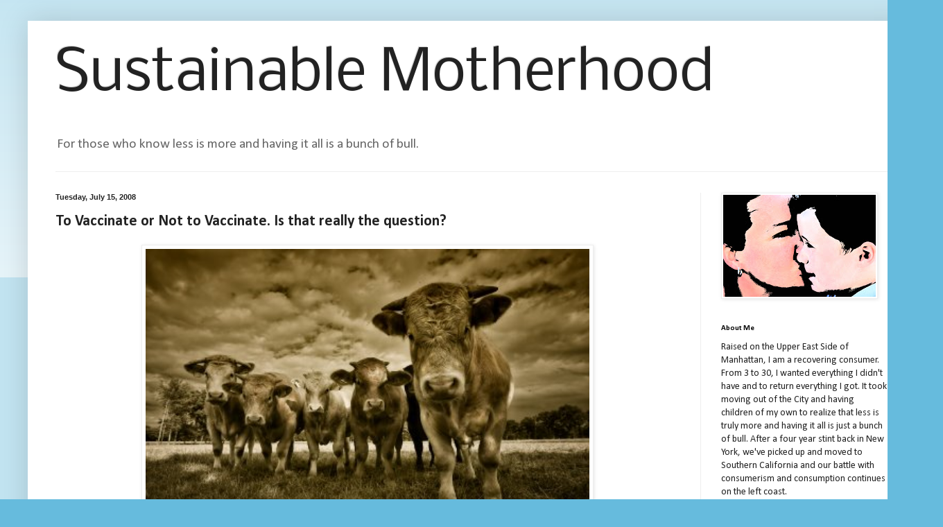

--- FILE ---
content_type: text/html; charset=UTF-8
request_url: http://www.sustainablemotherhood.com/2008/07/to-vaccinate-or-not-to-vaccinate-is.html?showComment=1221082860000
body_size: 17094
content:
<!DOCTYPE html>
<html class='v2' dir='ltr' xmlns='http://www.w3.org/1999/xhtml' xmlns:b='http://www.google.com/2005/gml/b' xmlns:data='http://www.google.com/2005/gml/data' xmlns:expr='http://www.google.com/2005/gml/expr'>
<head>
<link href='https://www.blogger.com/static/v1/widgets/335934321-css_bundle_v2.css' rel='stylesheet' type='text/css'/>
<meta content='IE=EmulateIE7' http-equiv='X-UA-Compatible'/>
<meta content='width=1100' name='viewport'/>
<meta content='text/html; charset=UTF-8' http-equiv='Content-Type'/>
<meta content='blogger' name='generator'/>
<link href='http://www.sustainablemotherhood.com/favicon.ico' rel='icon' type='image/x-icon'/>
<link href='http://www.sustainablemotherhood.com/2008/07/to-vaccinate-or-not-to-vaccinate-is.html' rel='canonical'/>
<link rel="alternate" type="application/atom+xml" title="Sustainable Motherhood - Atom" href="http://www.sustainablemotherhood.com/feeds/posts/default" />
<link rel="alternate" type="application/rss+xml" title="Sustainable Motherhood - RSS" href="http://www.sustainablemotherhood.com/feeds/posts/default?alt=rss" />
<link rel="service.post" type="application/atom+xml" title="Sustainable Motherhood - Atom" href="https://www.blogger.com/feeds/6348118876700886032/posts/default" />

<link rel="alternate" type="application/atom+xml" title="Sustainable Motherhood - Atom" href="http://www.sustainablemotherhood.com/feeds/337669343172581037/comments/default" />
<!--Can't find substitution for tag [blog.ieCssRetrofitLinks]-->
<link href='https://blogger.googleusercontent.com/img/b/R29vZ2xl/AVvXsEjlrx0Z4Vn2QUDbeFBAQBGVkKAFO9QUqnWSf0HukYTRmrRHj6qStA-970CWs_Al2em0kGYbdH42aXU0UU67OCguXp5041UDbB5rUl82Z-lvDoM65CCKB3WMpQYJE7M4qmoS9Sx2EUPlxeg/s640/TheAngryHerd.jpg' rel='image_src'/>
<meta content='http://www.sustainablemotherhood.com/2008/07/to-vaccinate-or-not-to-vaccinate-is.html' property='og:url'/>
<meta content='To Vaccinate or Not to Vaccinate. Is that really the question?' property='og:title'/>
<meta content=' When I had my son, it didn’t occur to me to look into the potential side effects of vaccines outside of how they might impact his sleeping ...' property='og:description'/>
<meta content='https://blogger.googleusercontent.com/img/b/R29vZ2xl/AVvXsEjlrx0Z4Vn2QUDbeFBAQBGVkKAFO9QUqnWSf0HukYTRmrRHj6qStA-970CWs_Al2em0kGYbdH42aXU0UU67OCguXp5041UDbB5rUl82Z-lvDoM65CCKB3WMpQYJE7M4qmoS9Sx2EUPlxeg/w1200-h630-p-k-no-nu/TheAngryHerd.jpg' property='og:image'/>
<title>Sustainable Motherhood: To Vaccinate or Not to Vaccinate. Is that really the question?</title>
<style type='text/css'>@font-face{font-family:'Calibri';font-style:normal;font-weight:400;font-display:swap;src:url(//fonts.gstatic.com/l/font?kit=J7afnpV-BGlaFfdAhLEY67FIEjg&skey=a1029226f80653a8&v=v15)format('woff2');unicode-range:U+0000-00FF,U+0131,U+0152-0153,U+02BB-02BC,U+02C6,U+02DA,U+02DC,U+0304,U+0308,U+0329,U+2000-206F,U+20AC,U+2122,U+2191,U+2193,U+2212,U+2215,U+FEFF,U+FFFD;}@font-face{font-family:'Calibri';font-style:normal;font-weight:700;font-display:swap;src:url(//fonts.gstatic.com/l/font?kit=J7aanpV-BGlaFfdAjAo9_pxqHxIZrCE&skey=cd2dd6afe6bf0eb2&v=v15)format('woff2');unicode-range:U+0000-00FF,U+0131,U+0152-0153,U+02BB-02BC,U+02C6,U+02DA,U+02DC,U+0304,U+0308,U+0329,U+2000-206F,U+20AC,U+2122,U+2191,U+2193,U+2212,U+2215,U+FEFF,U+FFFD;}@font-face{font-family:'Nobile';font-style:normal;font-weight:400;font-display:swap;src:url(//fonts.gstatic.com/s/nobile/v19/m8JTjflSeaOVl1iGXa3WWrZNblOD.woff2)format('woff2');unicode-range:U+0301,U+0400-045F,U+0490-0491,U+04B0-04B1,U+2116;}@font-face{font-family:'Nobile';font-style:normal;font-weight:400;font-display:swap;src:url(//fonts.gstatic.com/s/nobile/v19/m8JTjflSeaOVl1iGV63WWrZNblOD.woff2)format('woff2');unicode-range:U+0100-02BA,U+02BD-02C5,U+02C7-02CC,U+02CE-02D7,U+02DD-02FF,U+0304,U+0308,U+0329,U+1D00-1DBF,U+1E00-1E9F,U+1EF2-1EFF,U+2020,U+20A0-20AB,U+20AD-20C0,U+2113,U+2C60-2C7F,U+A720-A7FF;}@font-face{font-family:'Nobile';font-style:normal;font-weight:400;font-display:swap;src:url(//fonts.gstatic.com/s/nobile/v19/m8JTjflSeaOVl1iGWa3WWrZNbg.woff2)format('woff2');unicode-range:U+0000-00FF,U+0131,U+0152-0153,U+02BB-02BC,U+02C6,U+02DA,U+02DC,U+0304,U+0308,U+0329,U+2000-206F,U+20AC,U+2122,U+2191,U+2193,U+2212,U+2215,U+FEFF,U+FFFD;}</style>
<style id='page-skin-1' type='text/css'><!--
/*
-----------------------------------------------
Blogger Template Style
Name:     Simple
Designer: Blogger
URL:      www.blogger.com
----------------------------------------------- */
/* Content
----------------------------------------------- */
body {
font: normal normal 14px Calibri;
color: #222222;
background: #66bbdd none repeat scroll top left;
padding: 0 40px 40px 40px;
}
html body .region-inner {
min-width: 0;
max-width: 100%;
width: auto;
}
h2 {
font-size: 22px;
}
a:link {
text-decoration:none;
color: #2288bb;
}
a:visited {
text-decoration:none;
color: #888888;
}
a:hover {
text-decoration:underline;
color: #33aaff;
}
.body-fauxcolumn-outer .fauxcolumn-inner {
background: transparent url(//www.blogblog.com/1kt/simple/body_gradient_tile_light.png) repeat scroll top left;
_background-image: none;
}
.body-fauxcolumn-outer .cap-top {
position: absolute;
z-index: 1;
height: 400px;
width: 100%;
}
.body-fauxcolumn-outer .cap-top .cap-left {
width: 100%;
background: transparent url(//www.blogblog.com/1kt/simple/gradients_light.png) repeat-x scroll top left;
_background-image: none;
}
.content-outer {
-moz-box-shadow: 0 0 40px rgba(0, 0, 0, .15);
-webkit-box-shadow: 0 0 5px rgba(0, 0, 0, .15);
-goog-ms-box-shadow: 0 0 10px #333333;
box-shadow: 0 0 40px rgba(0, 0, 0, .15);
margin-bottom: 1px;
}
.content-inner {
padding: 10px 10px;
}
.content-inner {
background-color: #ffffff;
}
/* Header
----------------------------------------------- */
.header-outer {
background: transparent none repeat-x scroll 0 -400px;
_background-image: none;
}
.Header h1 {
font: normal normal 80px Nobile;
color: #222222;
text-shadow: -1px -1px 1px rgba(0, 0, 0, .2);
}
.Header h1 a {
color: #222222;
}
.Header .description {
font-size: 140%;
color: #666666;
}
.header-inner .Header .titlewrapper {
padding: 22px 30px;
}
.header-inner .Header .descriptionwrapper {
padding: 0 30px;
}
/* Tabs
----------------------------------------------- */
.tabs-inner .section:first-child {
border-top: 1px solid #eeeeee;
}
.tabs-inner .section:first-child ul {
margin-top: -1px;
border-top: 1px solid #eeeeee;
border-left: 0 solid #eeeeee;
border-right: 0 solid #eeeeee;
}
.tabs-inner .widget ul {
background: #f5f5f5 url(//www.blogblog.com/1kt/simple/gradients_light.png) repeat-x scroll 0 -800px;
_background-image: none;
border-bottom: 1px solid #eeeeee;
margin-top: 0;
margin-left: -30px;
margin-right: -30px;
}
.tabs-inner .widget li a {
display: inline-block;
padding: .6em 1em;
font: normal normal 14px Calibri;
color: #999999;
border-left: 1px solid #ffffff;
border-right: 1px solid #eeeeee;
}
.tabs-inner .widget li:first-child a {
border-left: none;
}
.tabs-inner .widget li.selected a, .tabs-inner .widget li a:hover {
color: #000000;
background-color: #eeeeee;
text-decoration: none;
}
/* Columns
----------------------------------------------- */
.main-outer {
border-top: 0 solid #eeeeee;
}
.fauxcolumn-left-outer .fauxcolumn-inner {
border-right: 1px solid #eeeeee;
}
.fauxcolumn-right-outer .fauxcolumn-inner {
border-left: 1px solid #eeeeee;
}
/* Headings
----------------------------------------------- */
div.widget > h2,
div.widget h2.title {
margin: 0 0 1em 0;
font: normal bold 11px Calibri;
color: #000000;
}
/* Widgets
----------------------------------------------- */
.widget .zippy {
color: #999999;
text-shadow: 2px 2px 1px rgba(0, 0, 0, .1);
}
.widget .popular-posts ul {
list-style: none;
}
/* Posts
----------------------------------------------- */
h2.date-header {
font: normal bold 11px Arial, Tahoma, Helvetica, FreeSans, sans-serif;
}
.date-header span {
background-color: transparent;
color: #222222;
padding: inherit;
letter-spacing: inherit;
margin: inherit;
}
.main-inner {
padding-top: 30px;
padding-bottom: 30px;
}
.main-inner .column-center-inner {
padding: 0 15px;
}
.main-inner .column-center-inner .section {
margin: 0 15px;
}
.post {
margin: 0 0 25px 0;
}
h3.post-title, .comments h4 {
font: normal bold 22px Calibri;
margin: .75em 0 0;
}
.post-body {
font-size: 110%;
line-height: 1.4;
position: relative;
}
.post-body img, .post-body .tr-caption-container, .Profile img, .Image img,
.BlogList .item-thumbnail img {
padding: 2px;
background: #ffffff;
border: 1px solid #eeeeee;
-moz-box-shadow: 1px 1px 5px rgba(0, 0, 0, .1);
-webkit-box-shadow: 1px 1px 5px rgba(0, 0, 0, .1);
box-shadow: 1px 1px 5px rgba(0, 0, 0, .1);
}
.post-body img, .post-body .tr-caption-container {
padding: 5px;
}
.post-body .tr-caption-container {
color: #222222;
}
.post-body .tr-caption-container img {
padding: 0;
background: transparent;
border: none;
-moz-box-shadow: 0 0 0 rgba(0, 0, 0, .1);
-webkit-box-shadow: 0 0 0 rgba(0, 0, 0, .1);
box-shadow: 0 0 0 rgba(0, 0, 0, .1);
}
.post-header {
margin: 0 0 1.5em;
line-height: 1.6;
font-size: 90%;
}
.post-footer {
margin: 20px -2px 0;
padding: 5px 10px;
color: #666666;
background-color: #f9f9f9;
border-bottom: 1px solid #eeeeee;
line-height: 1.6;
font-size: 90%;
}
#comments .comment-author {
padding-top: 1.5em;
border-top: 1px solid #eeeeee;
background-position: 0 1.5em;
}
#comments .comment-author:first-child {
padding-top: 0;
border-top: none;
}
.avatar-image-container {
margin: .2em 0 0;
}
#comments .avatar-image-container img {
border: 1px solid #eeeeee;
}
/* Comments
----------------------------------------------- */
.comments .comments-content .icon.blog-author {
background-repeat: no-repeat;
background-image: url([data-uri]);
}
.comments .comments-content .loadmore a {
border-top: 1px solid #999999;
border-bottom: 1px solid #999999;
}
.comments .comment-thread.inline-thread {
background-color: #f9f9f9;
}
.comments .continue {
border-top: 2px solid #999999;
}
/* Accents
---------------------------------------------- */
.section-columns td.columns-cell {
border-left: 1px solid #eeeeee;
}
.blog-pager {
background: transparent none no-repeat scroll top center;
}
.blog-pager-older-link, .home-link,
.blog-pager-newer-link {
background-color: #ffffff;
padding: 5px;
}
.footer-outer {
border-top: 0 dashed #bbbbbb;
}
/* Mobile
----------------------------------------------- */
body.mobile  {
background-size: auto;
}
.mobile .body-fauxcolumn-outer {
background: transparent none repeat scroll top left;
}
.mobile .body-fauxcolumn-outer .cap-top {
background-size: 100% auto;
}
.mobile .content-outer {
-webkit-box-shadow: 0 0 3px rgba(0, 0, 0, .15);
box-shadow: 0 0 3px rgba(0, 0, 0, .15);
}
.mobile .tabs-inner .widget ul {
margin-left: 0;
margin-right: 0;
}
.mobile .post {
margin: 0;
}
.mobile .main-inner .column-center-inner .section {
margin: 0;
}
.mobile .date-header span {
padding: 0.1em 10px;
margin: 0 -10px;
}
.mobile h3.post-title {
margin: 0;
}
.mobile .blog-pager {
background: transparent none no-repeat scroll top center;
}
.mobile .footer-outer {
border-top: none;
}
.mobile .main-inner, .mobile .footer-inner {
background-color: #ffffff;
}
.mobile-index-contents {
color: #222222;
}
.mobile-link-button {
background-color: #2288bb;
}
.mobile-link-button a:link, .mobile-link-button a:visited {
color: #ffffff;
}
.mobile .tabs-inner .section:first-child {
border-top: none;
}
.mobile .tabs-inner .PageList .widget-content {
background-color: #eeeeee;
color: #000000;
border-top: 1px solid #eeeeee;
border-bottom: 1px solid #eeeeee;
}
.mobile .tabs-inner .PageList .widget-content .pagelist-arrow {
border-left: 1px solid #eeeeee;
}

--></style>
<style id='template-skin-1' type='text/css'><!--
body {
min-width: 1280px;
}
.content-outer, .content-fauxcolumn-outer, .region-inner {
min-width: 1280px;
max-width: 1280px;
_width: 1280px;
}
.main-inner .columns {
padding-left: 0;
padding-right: 300px;
}
.main-inner .fauxcolumn-center-outer {
left: 0;
right: 300px;
/* IE6 does not respect left and right together */
_width: expression(this.parentNode.offsetWidth -
parseInt("0") -
parseInt("300px") + 'px');
}
.main-inner .fauxcolumn-left-outer {
width: 0;
}
.main-inner .fauxcolumn-right-outer {
width: 300px;
}
.main-inner .column-left-outer {
width: 0;
right: 100%;
margin-left: -0;
}
.main-inner .column-right-outer {
width: 300px;
margin-right: -300px;
}
#layout {
min-width: 0;
}
#layout .content-outer {
min-width: 0;
width: 800px;
}
#layout .region-inner {
min-width: 0;
width: auto;
}
--></style>
<link href='https://www.blogger.com/dyn-css/authorization.css?targetBlogID=6348118876700886032&amp;zx=8f895f5f-b7b9-4ccb-8d81-a9d3bed88099' media='none' onload='if(media!=&#39;all&#39;)media=&#39;all&#39;' rel='stylesheet'/><noscript><link href='https://www.blogger.com/dyn-css/authorization.css?targetBlogID=6348118876700886032&amp;zx=8f895f5f-b7b9-4ccb-8d81-a9d3bed88099' rel='stylesheet'/></noscript>
<meta name='google-adsense-platform-account' content='ca-host-pub-1556223355139109'/>
<meta name='google-adsense-platform-domain' content='blogspot.com'/>

</head>
<body class='loading variant-pale'>
<div class='navbar no-items section' id='navbar'>
</div>
<div class='body-fauxcolumns'>
<div class='fauxcolumn-outer body-fauxcolumn-outer'>
<div class='cap-top'>
<div class='cap-left'></div>
<div class='cap-right'></div>
</div>
<div class='fauxborder-left'>
<div class='fauxborder-right'></div>
<div class='fauxcolumn-inner'>
</div>
</div>
<div class='cap-bottom'>
<div class='cap-left'></div>
<div class='cap-right'></div>
</div>
</div>
</div>
<div class='content'>
<div class='content-fauxcolumns'>
<div class='fauxcolumn-outer content-fauxcolumn-outer'>
<div class='cap-top'>
<div class='cap-left'></div>
<div class='cap-right'></div>
</div>
<div class='fauxborder-left'>
<div class='fauxborder-right'></div>
<div class='fauxcolumn-inner'>
</div>
</div>
<div class='cap-bottom'>
<div class='cap-left'></div>
<div class='cap-right'></div>
</div>
</div>
</div>
<div class='content-outer'>
<div class='content-cap-top cap-top'>
<div class='cap-left'></div>
<div class='cap-right'></div>
</div>
<div class='fauxborder-left content-fauxborder-left'>
<div class='fauxborder-right content-fauxborder-right'></div>
<div class='content-inner'>
<header>
<div class='header-outer'>
<div class='header-cap-top cap-top'>
<div class='cap-left'></div>
<div class='cap-right'></div>
</div>
<div class='fauxborder-left header-fauxborder-left'>
<div class='fauxborder-right header-fauxborder-right'></div>
<div class='region-inner header-inner'>
<div class='header section' id='header'><div class='widget Header' data-version='1' id='Header1'>
<div id='header-inner'>
<div class='titlewrapper'>
<h1 class='title'>
<a href='http://www.sustainablemotherhood.com/'>
Sustainable Motherhood
</a>
</h1>
</div>
<div class='descriptionwrapper'>
<p class='description'><span>For those who know less is more and having it all is a bunch of bull.</span></p>
</div>
</div>
</div></div>
</div>
</div>
<div class='header-cap-bottom cap-bottom'>
<div class='cap-left'></div>
<div class='cap-right'></div>
</div>
</div>
</header>
<div class='tabs-outer'>
<div class='tabs-cap-top cap-top'>
<div class='cap-left'></div>
<div class='cap-right'></div>
</div>
<div class='fauxborder-left tabs-fauxborder-left'>
<div class='fauxborder-right tabs-fauxborder-right'></div>
<div class='region-inner tabs-inner'>
<div class='tabs no-items section' id='crosscol'></div>
<div class='tabs no-items section' id='crosscol-overflow'></div>
</div>
</div>
<div class='tabs-cap-bottom cap-bottom'>
<div class='cap-left'></div>
<div class='cap-right'></div>
</div>
</div>
<div class='main-outer'>
<div class='main-cap-top cap-top'>
<div class='cap-left'></div>
<div class='cap-right'></div>
</div>
<div class='fauxborder-left main-fauxborder-left'>
<div class='fauxborder-right main-fauxborder-right'></div>
<div class='region-inner main-inner'>
<div class='columns fauxcolumns'>
<div class='fauxcolumn-outer fauxcolumn-center-outer'>
<div class='cap-top'>
<div class='cap-left'></div>
<div class='cap-right'></div>
</div>
<div class='fauxborder-left'>
<div class='fauxborder-right'></div>
<div class='fauxcolumn-inner'>
</div>
</div>
<div class='cap-bottom'>
<div class='cap-left'></div>
<div class='cap-right'></div>
</div>
</div>
<div class='fauxcolumn-outer fauxcolumn-left-outer'>
<div class='cap-top'>
<div class='cap-left'></div>
<div class='cap-right'></div>
</div>
<div class='fauxborder-left'>
<div class='fauxborder-right'></div>
<div class='fauxcolumn-inner'>
</div>
</div>
<div class='cap-bottom'>
<div class='cap-left'></div>
<div class='cap-right'></div>
</div>
</div>
<div class='fauxcolumn-outer fauxcolumn-right-outer'>
<div class='cap-top'>
<div class='cap-left'></div>
<div class='cap-right'></div>
</div>
<div class='fauxborder-left'>
<div class='fauxborder-right'></div>
<div class='fauxcolumn-inner'>
</div>
</div>
<div class='cap-bottom'>
<div class='cap-left'></div>
<div class='cap-right'></div>
</div>
</div>
<!-- corrects IE6 width calculation -->
<div class='columns-inner'>
<div class='column-center-outer'>
<div class='column-center-inner'>
<div class='main section' id='main'><div class='widget Blog' data-version='1' id='Blog1'>
<div class='blog-posts hfeed'>

          <div class="date-outer">
        
<h2 class='date-header'><span>Tuesday, July 15, 2008</span></h2>

          <div class="date-posts">
        
<div class='post-outer'>
<div class='post hentry' itemscope='itemscope' itemtype='http://schema.org/BlogPosting'>
<a name='337669343172581037'></a>
<h3 class='post-title entry-title' itemprop='name'>
To Vaccinate or Not to Vaccinate. Is that really the question?
</h3>
<div class='post-header'>
<div class='post-header-line-1'></div>
</div>
<div class='post-body entry-content' id='post-body-337669343172581037' itemprop='articleBody'>
<a href="https://blogger.googleusercontent.com/img/b/R29vZ2xl/AVvXsEjlrx0Z4Vn2QUDbeFBAQBGVkKAFO9QUqnWSf0HukYTRmrRHj6qStA-970CWs_Al2em0kGYbdH42aXU0UU67OCguXp5041UDbB5rUl82Z-lvDoM65CCKB3WMpQYJE7M4qmoS9Sx2EUPlxeg/s1600-h/TheAngryHerd.jpg" onblur="try {parent.deselectBloggerImageGracefully();} catch(e) {}"><img alt="" border="0" height="440" id="BLOGGER_PHOTO_ID_5223289327396847314" src="https://blogger.googleusercontent.com/img/b/R29vZ2xl/AVvXsEjlrx0Z4Vn2QUDbeFBAQBGVkKAFO9QUqnWSf0HukYTRmrRHj6qStA-970CWs_Al2em0kGYbdH42aXU0UU67OCguXp5041UDbB5rUl82Z-lvDoM65CCKB3WMpQYJE7M4qmoS9Sx2EUPlxeg/s640/TheAngryHerd.jpg" style="display: block; margin: 0px auto 10px; text-align: center;" width="640" /></a><br />
When I had my son, it didn&#8217;t occur to me to look into the potential side effects of vaccines outside of how they might impact his sleeping and eating for the next three days. It was hard enough to just get him to the doctor, comfort him and reapply my make-up to hide the streaks my tears left before returning to work. At the time the vaccine autism debate was ongoing and highly debated online and overseas but it had not yet been embraced by the national media, nor did it have celebrity spokespeople.<br />
<br />
Recently, a close friend asked me if I had my son vaccinated.To which I said of course. Then she told me about the fierce debate taking place online in community sites in Brooklyn and elsewhere. I started following the debates and ultimately started looking into the research myself. While I am by no means an autism expert or a Public Health scientist, I did get half way through my Masters at Columbia&#8217;s School of Public Health before life happened (read: I met my husband moved to San Francisco and started organizing conferences for healthcare executives instead of actually becoming one myself). That said, I can still get through a scientific paper and when I started looking into the autism and vaccine debate the basics I learned in those first couple years at Columbia came back very quickly.<br />
<br />
At its core, the vaccine autism debate surrounds the use of <a href="http://en.wikipedia.org/wiki/Thiomersal">thimerosal</a> in vaccines. <a href="http://en.wikipedia.org/wiki/Thiomersal">Thimerosal</a> is an organo-mercury compound (approximately 49% mercury by weight) used to prevent bacterial infections in multi-dose injectable drugs. Despite a lack of conclusive evidence that it was harmful, <a href="http://en.wikipedia.org/wiki/Thiomersal">thimerosal</a> was removed from all pediatric vaccines in 2001 with the exception of the influenza vaccine.<br />
<br />
After weeks of research, I&#8217;ve found nothing but correlational evidence and personal testimony that there is a link between autism and vaccines. If there is anything that my studies in epidemiology taught me, it is that correlation does not imply causation. So while there is certainly some evidence out there that suggests that the scientific community should explore ways to create safer and more effective vaccines for our children, there is nothing definitive that says that vaccines are dangerous.<br />
<br />
What I do know without a doubt is that infectious diseases like the flu and measles kill children and fewer vaccinated children increases the number of disease related deaths. In the 2007-2008 flu season 83 children under the age of 18 died of the flu. In 2006-2007 68 died and in 2005-2006 35 died. The numbers of childhood flu related deaths are on the rise and this does not include the numbers that were hospitalized. During the 2007-2008 season of those dead 58 had not received flu shots and 25 had. As it happens the 2007-2008 vaccine batch was not a very good match for the flu, however if no one received the vaccine the numbers would be devastating.<br />
<br />
What prevented a serious outbreak is something called <a href="http://en.wikipedia.org/wiki/Herd_immunity">herd immunity</a>. What many parents engaged in this debate don&#8217;t seem to understand is that immunization is a public health necessity and without it we would all be dead. The theory of <a href="http://en.wikipedia.org/wiki/Herd_immunity">herd immunity</a> is based on the fact that the more immune people there are in a community the harder it is for a disease to spread. The fact is that vaccines don&#8217;t work 100% of the time and that is ok. They only need to work on a certain percentage of the population to prevent the spread of disease. What is required to prevent the spread of disease is that the population reached the immunity threshold.<br />
<br />
You see the spread of infectious disease is a numbers game&#8230;it starts with what is called the <a href="http://en.wikipedia.org/wiki/Basic_reproduction_number">basic reproduction number</a> which tells you how contagious a particular disease is. This is the number of people that will get the disease from one infected individual absent any intervention. For measles this number is between 12-18 and for the flu it is between 2-3, so the measles is almost six times as contagious as the flu. After the <a href="http://en.wikipedia.org/wiki/Basic_reproduction_number">basic reproduction number</a>, the other very important number is the number of people <span style="font-weight: bold;">not immune to the given disease</span>. Other factors must also be considered, however the biggest factor in determining the threat of a pandemic is the number of people not immune which is why it is an absolute imperative that when a vaccine exists for a deadly infectious disease as many people as possible be vaccinated.<br />
<br />
<a href="http://www.cdc.gov/Features/MeaslesUpdate/">According to the CDC</a> in 2008 between January and April 64 people contracted measles, 14 of them babies too young to receive the vaccine. While measles remains rare in the U.S., 20 million people a year (311,000 children in 2005) contract measles worldwide, so if our herd immunity is weakened an epidemic is just a plane ride away. Yet the CDC reports that a quarter of children in the U.S. were not being vaccinated despite the fact that scientific evidence provides no support for the hypothesis that vaccines are linked to autism. In England where the debate is even more heated than here, there were 971 cases of measles in 2007, the largest number since records began in 1995.<br />
<br />
When I began researching this topic, I approached it in much the same way as I did <a href="http://www.sustainablemotherhood.com/2008/04/enough-about-bpa-in-plastic-bottles.html">BPA</a> and <a href="http://www.sustainablemotherhood.com/2008/04/finally-universal-healthcare-drugs-in.html">pharmaceuticals in the water</a>. I was looking for a wrong and a right answer, someone to blame for misinformation and an alternative solution, but what I realized was that this is just not that simple. If BPA might be bad for you, use products without BPA. If tap water might contain harmful contaminants, filter it or use bottled water. If vaccines might cause autism, definitely still vaccinate because not getting vaccinated kills people. While researchers work to determine the safety and find safer alternatives, we as responsible parents must continue to vaccinate our children. The question is not whether we should vaccinate or not or whether vaccines are linked to autism. The question is why do we vaccinate our children and the answer is to prevent millions of deaths each year.<br />
<br />
<span style="font-weight: bold;">Questions We Should Be Asking</span><br />
<br />
Do our friends, families and politicians understand the concept of herd immunity as it relates to vaccines?<br />
<br />
Can pediatric vaccine schedules be revised to minimize potential risk?<br />
<br />
Can pharmaceutical companies develop safer vaccine additives?<br />
<br />
What do our pediatricians think regarding the safety of current vaccines and vaccine schedules?<br />
<br />
Will our pediatricians minimize the number of vaccines our children receive at each visit?<br />
<br />
Given the volatility of this debate, I probably don&#8217;t need to invite comments, but as I am always interested in what others know and are thinking about, I welcome you to share your thoughts.
<div style='clear: both;'></div>
</div>
<div class='post-footer'>
<div class='post-footer-line post-footer-line-1'><span class='post-author vcard'>
Posted by
<span class='fn'>Sustainable Mom</span>
</span>
<span class='post-timestamp'>
at
<a class='timestamp-link' href='http://www.sustainablemotherhood.com/2008/07/to-vaccinate-or-not-to-vaccinate-is.html' itemprop='url' rel='bookmark' title='permanent link'><abbr class='published' itemprop='datePublished' title='2008-07-15T09:16:00-07:00'>9:16&#8239;AM</abbr></a>
</span>
<span class='post-comment-link'>
</span>
<span class='post-icons'>
<span class='item-action'>
<a href='https://www.blogger.com/email-post/6348118876700886032/337669343172581037' title='Email Post'>
<img alt='' class='icon-action' height='13' src='http://img1.blogblog.com/img/icon18_email.gif' width='18'/>
</a>
</span>
<span class='item-control blog-admin pid-1691076260'>
<a href='https://www.blogger.com/post-edit.g?blogID=6348118876700886032&postID=337669343172581037&from=pencil' title='Edit Post'>
<img alt='' class='icon-action' height='18' src='https://resources.blogblog.com/img/icon18_edit_allbkg.gif' width='18'/>
</a>
</span>
</span>
<div class='post-share-buttons goog-inline-block'>
<a class='goog-inline-block share-button sb-email' href='https://www.blogger.com/share-post.g?blogID=6348118876700886032&postID=337669343172581037&target=email' target='_blank' title='Email This'><span class='share-button-link-text'>Email This</span></a><a class='goog-inline-block share-button sb-blog' href='https://www.blogger.com/share-post.g?blogID=6348118876700886032&postID=337669343172581037&target=blog' onclick='window.open(this.href, "_blank", "height=270,width=475"); return false;' target='_blank' title='BlogThis!'><span class='share-button-link-text'>BlogThis!</span></a><a class='goog-inline-block share-button sb-twitter' href='https://www.blogger.com/share-post.g?blogID=6348118876700886032&postID=337669343172581037&target=twitter' target='_blank' title='Share to X'><span class='share-button-link-text'>Share to X</span></a><a class='goog-inline-block share-button sb-facebook' href='https://www.blogger.com/share-post.g?blogID=6348118876700886032&postID=337669343172581037&target=facebook' onclick='window.open(this.href, "_blank", "height=430,width=640"); return false;' target='_blank' title='Share to Facebook'><span class='share-button-link-text'>Share to Facebook</span></a><a class='goog-inline-block share-button sb-pinterest' href='https://www.blogger.com/share-post.g?blogID=6348118876700886032&postID=337669343172581037&target=pinterest' target='_blank' title='Share to Pinterest'><span class='share-button-link-text'>Share to Pinterest</span></a>
</div>
</div>
<div class='post-footer-line post-footer-line-2'><span class='post-labels'>
Labels:
<a href='http://www.sustainablemotherhood.com/search/label/autism' rel='tag'>autism</a>,
<a href='http://www.sustainablemotherhood.com/search/label/vaccination' rel='tag'>vaccination</a>
</span>
</div>
<div class='post-footer-line post-footer-line-3'></div>
</div>
</div>
<div class='comments' id='comments'>
<a name='comments'></a>
<h4>4 comments:</h4>
<div id='Blog1_comments-block-wrapper'>
<dl class='avatar-comment-indent' id='comments-block'>
<dt class='comment-author ' id='c1379235128170356621'>
<a name='c1379235128170356621'></a>
<div class="avatar-image-container avatar-stock"><span dir="ltr"><img src="//resources.blogblog.com/img/blank.gif" width="35" height="35" alt="" title="Anonymous">

</span></div>
Anonymous
said...
</dt>
<dd class='comment-body' id='Blog1_cmt-1379235128170356621'>
<p>
Hallelujah and AMEN!  I am a physician and a mom and would never dream of not vaccinating my daughter.  This is a critical public health issue as you so adeptly explained in your blog.  There has never been any solid evidence that there is a link between autism and vaccines. The scariest part of the anti-vaccine movement as you pointed out, is that another's decision to not vaccinate affects everyone. <BR/><BR/>I bet that if we were lucky enough to develop a vaccine against HIV, all the anti-vaccine parents would be first in line to give it to their kids.  Why?  Because our generation has experienced the AIDS epidemic and would want to prevent it.  I guess if you are not familiar with the history of public health and medicine one would not be aware of the morbidity and mortality caused by the viruses and bacteria we vaccinate against.
</p>
</dd>
<dd class='comment-footer'>
<span class='comment-timestamp'>
<a href='http://www.sustainablemotherhood.com/2008/07/to-vaccinate-or-not-to-vaccinate-is.html?showComment=1216255800000#c1379235128170356621' title='comment permalink'>
July 16, 2008 at 5:50&#8239;PM
</a>
<span class='item-control blog-admin pid-990363020'>
<a class='comment-delete' href='https://www.blogger.com/comment/delete/6348118876700886032/1379235128170356621' title='Delete Comment'>
<img src='https://resources.blogblog.com/img/icon_delete13.gif'/>
</a>
</span>
</span>
</dd>
<dt class='comment-author ' id='c5836036760014158849'>
<a name='c5836036760014158849'></a>
<div class="avatar-image-container avatar-stock"><span dir="ltr"><img src="//resources.blogblog.com/img/blank.gif" width="35" height="35" alt="" title="Anonymous">

</span></div>
Anonymous
said...
</dt>
<dd class='comment-body' id='Blog1_cmt-5836036760014158849'>
<p>
No link?  But I read it on the internets.<BR/><BR/>Unfortunately I think this is one area where the internet falls a little short.<BR/><BR/>Everyone is going to do their research and read 100 conspiracy sites implying a link.<BR/><BR/>One lone authoritative site (e.g. cdc.gov) might speak to the contrary.  They have the platform, but not the numbers.<BR/><BR/>Unfortunately one thing the interwebs are good at is giving equal time to 100 conspiracy theorists.<BR/><BR/>And score one for the echo chamber.
</p>
</dd>
<dd class='comment-footer'>
<span class='comment-timestamp'>
<a href='http://www.sustainablemotherhood.com/2008/07/to-vaccinate-or-not-to-vaccinate-is.html?showComment=1216306320000#c5836036760014158849' title='comment permalink'>
July 17, 2008 at 7:52&#8239;AM
</a>
<span class='item-control blog-admin pid-990363020'>
<a class='comment-delete' href='https://www.blogger.com/comment/delete/6348118876700886032/5836036760014158849' title='Delete Comment'>
<img src='https://resources.blogblog.com/img/icon_delete13.gif'/>
</a>
</span>
</span>
</dd>
<dt class='comment-author ' id='c6143094764409656297'>
<a name='c6143094764409656297'></a>
<div class="avatar-image-container avatar-stock"><span dir="ltr"><a href="https://www.blogger.com/profile/08603420364898547499" target="" rel="nofollow" onclick="" class="avatar-hovercard" id="av-6143094764409656297-08603420364898547499"><img src="//www.blogger.com/img/blogger_logo_round_35.png" width="35" height="35" alt="" title="Heather">

</a></span></div>
<a href='https://www.blogger.com/profile/08603420364898547499' rel='nofollow'>Heather</a>
said...
</dt>
<dd class='comment-body' id='Blog1_cmt-6143094764409656297'>
<p>
Thank you so much for this post! I'm no scientist, I came to the same conclusions you have: it's mostly circumstantial evidence and personal testimony.<BR/><BR/>Anti-vaxers also like to debunk major studies that show there is no link between vaccines and autism, but they tend to throw out the baby with the bathwater--discount all the results of a reputable study based on a minor procedural error or statistical anomaly.<BR/><BR/>And many are now blaming aluminum, another vaccine preservative. That doesn't seem right to me--aluminum is in <I>everything</I>. You probably get more exposure to aluminum in Coke cans and toothpaste than in any vaccine.<BR/><BR/>Anyway, bottom line to me: it's possible that vaccines might have some as-yet unknown link to autism, perhaps through prior susceptibility, but I've not seen anything to convince me yet. But communicable diseases are a definite threat to everyone, so I'm getting my kids the shots. <BR/><BR/>And it really, really worries me how many outbreaks of measles we're seeing--that's the most communicable of the diseases we vaccinate against, and often the first to break out in anti-vax communities.
</p>
</dd>
<dd class='comment-footer'>
<span class='comment-timestamp'>
<a href='http://www.sustainablemotherhood.com/2008/07/to-vaccinate-or-not-to-vaccinate-is.html?showComment=1218466080000#c6143094764409656297' title='comment permalink'>
August 11, 2008 at 7:48&#8239;AM
</a>
<span class='item-control blog-admin pid-224325371'>
<a class='comment-delete' href='https://www.blogger.com/comment/delete/6348118876700886032/6143094764409656297' title='Delete Comment'>
<img src='https://resources.blogblog.com/img/icon_delete13.gif'/>
</a>
</span>
</span>
</dd>
<dt class='comment-author ' id='c7626000030397218381'>
<a name='c7626000030397218381'></a>
<div class="avatar-image-container avatar-stock"><span dir="ltr"><img src="//resources.blogblog.com/img/blank.gif" width="35" height="35" alt="" title="Anonymous">

</span></div>
Anonymous
said...
</dt>
<dd class='comment-body' id='Blog1_cmt-7626000030397218381'>
<p>
Really excellent post and very well said.  I have vaccinated all 3 of my children according to schedule because I believe the benefits of the vaccines outweighed the potential risks.  Personally, I don't believe autism is caused by vaccines, especially based on the research thus far.  I do think, however, that it is possible that something in the vaccines may trigger the onset of autism in someone genetically predisposed to it.  Obviously more research needs to be done as the rates of autistic children continue to increase.  There is a great debate on this topic at www.opposingviews.com/questions/are-autism-and-vaccines-linked  Experts from both sides debate the issue, and there is a guy named Kevin Leitch who is really taking on the groups who believe autism and vaccines are connected.  Very informative read and discussion on the issue!
</p>
</dd>
<dd class='comment-footer'>
<span class='comment-timestamp'>
<a href='http://www.sustainablemotherhood.com/2008/07/to-vaccinate-or-not-to-vaccinate-is.html?showComment=1221082860000#c7626000030397218381' title='comment permalink'>
September 10, 2008 at 2:41&#8239;PM
</a>
<span class='item-control blog-admin pid-990363020'>
<a class='comment-delete' href='https://www.blogger.com/comment/delete/6348118876700886032/7626000030397218381' title='Delete Comment'>
<img src='https://resources.blogblog.com/img/icon_delete13.gif'/>
</a>
</span>
</span>
</dd>
</dl>
</div>
<p class='comment-footer'>
<a href='https://www.blogger.com/comment/fullpage/post/6348118876700886032/337669343172581037' onclick='javascript:window.open(this.href, "bloggerPopup", "toolbar=0,location=0,statusbar=1,menubar=0,scrollbars=yes,width=640,height=500"); return false;'>Post a Comment</a>
</p>
</div>
</div>

        </div></div>
      
</div>
<div class='blog-pager' id='blog-pager'>
<span id='blog-pager-newer-link'>
<a class='blog-pager-newer-link' href='http://www.sustainablemotherhood.com/2008/07/freen-rocks-out-to-band-of-horses.html' id='Blog1_blog-pager-newer-link' title='Newer Post'>Newer Post</a>
</span>
<span id='blog-pager-older-link'>
<a class='blog-pager-older-link' href='http://www.sustainablemotherhood.com/2008/07/go-green-and-bear-it-celebrate-your.html' id='Blog1_blog-pager-older-link' title='Older Post'>Older Post</a>
</span>
<a class='home-link' href='http://www.sustainablemotherhood.com/'>Home</a>
</div>
<div class='clear'></div>
<div class='post-feeds'>
<div class='feed-links'>
Subscribe to:
<a class='feed-link' href='http://www.sustainablemotherhood.com/feeds/337669343172581037/comments/default' target='_blank' type='application/atom+xml'>Post Comments (Atom)</a>
</div>
</div>
</div></div>
</div>
</div>
<div class='column-left-outer'>
<div class='column-left-inner'>
<aside>
</aside>
</div>
</div>
<div class='column-right-outer'>
<div class='column-right-inner'>
<aside>
<div class='sidebar section' id='sidebar-right-1'><div class='widget Image' data-version='1' id='Image1'>
<div class='widget-content'>
<img alt='' height='147' id='Image1_img' src='https://blogger.googleusercontent.com/img/b/R29vZ2xl/AVvXsEjmn9pdOUstxZJdQM_PSjc2__Yd4W-5_nGJBAmFPFeT3o_5p-Hf4ZtQfDA-E8hpU5wf5F5QeGLit9JtOE1PQAekWnNDJR2uUJLxNTbmE92bdC4Q7C5FWPKD7JeLwShwdhZJB3ilxpFlASA/s220/Contrast.jpg' width='220'/>
<br/>
</div>
<div class='clear'></div>
</div><div class='widget Text' data-version='1' id='Text1'>
<h2 class='title'>About Me</h2>
<div class='widget-content'>
Raised on the Upper East Side of Manhattan, I am a recovering consumer.  From 3 to 30, I wanted everything I didn't have and to return everything I got.  It took moving out of the City and having children of my own to realize that less is truly more and having it all is just a bunch of bull.  After a four year stint back in New York, we've picked up and moved to Southern California and our battle with consumerism and consumption continues on the left coast.  <br />
</div>
<div class='clear'></div>
</div><div class='widget BlogSearch' data-version='1' id='BlogSearch1'>
<h2 class='title'>Search</h2>
<div class='widget-content'>
<div id='BlogSearch1_form'>
<form action='http://www.sustainablemotherhood.com/search' class='gsc-search-box' target='_top'>
<table cellpadding='0' cellspacing='0' class='gsc-search-box'>
<tbody>
<tr>
<td class='gsc-input'>
<input autocomplete='off' class='gsc-input' name='q' size='10' title='search' type='text' value=''/>
</td>
<td class='gsc-search-button'>
<input class='gsc-search-button' title='search' type='submit' value='Search'/>
</td>
</tr>
</tbody>
</table>
</form>
</div>
</div>
<div class='clear'></div>
</div><div class='widget Label' data-version='1' id='Label1'>
<h2>Sustainable Topics</h2>
<div class='widget-content cloud-label-widget-content'>
<span class='label-size label-size-5'>
<a dir='ltr' href='http://www.sustainablemotherhood.com/search/label/Sustainable%20Motherhood'>Sustainable Motherhood</a>
</span>
<span class='label-size label-size-4'>
<a dir='ltr' href='http://www.sustainablemotherhood.com/search/label/BPA%20free%20plastic'>BPA free plastic</a>
</span>
<span class='label-size label-size-4'>
<a dir='ltr' href='http://www.sustainablemotherhood.com/search/label/Local%20Eats'>Local Eats</a>
</span>
<span class='label-size label-size-3'>
<a dir='ltr' href='http://www.sustainablemotherhood.com/search/label/Slow%20Food'>Slow Food</a>
</span>
<span class='label-size label-size-3'>
<a dir='ltr' href='http://www.sustainablemotherhood.com/search/label/bisphenol%20A'>bisphenol A</a>
</span>
<span class='label-size label-size-2'>
<a dir='ltr' href='http://www.sustainablemotherhood.com/search/label/Eco-Friendly%20Gift%20Ideas'>Eco-Friendly Gift Ideas</a>
</span>
<span class='label-size label-size-2'>
<a dir='ltr' href='http://www.sustainablemotherhood.com/search/label/The%203%20Rs'>The 3 Rs</a>
</span>
<span class='label-size label-size-2'>
<a dir='ltr' href='http://www.sustainablemotherhood.com/search/label/bottled%20water'>bottled water</a>
</span>
<span class='label-size label-size-1'>
<a dir='ltr' href='http://www.sustainablemotherhood.com/search/label/Eco-Friendly%20Products'>Eco-Friendly Products</a>
</span>
<span class='label-size label-size-1'>
<a dir='ltr' href='http://www.sustainablemotherhood.com/search/label/sustainable%20holidays'>sustainable holidays</a>
</span>
<span class='label-size label-size-1'>
<a dir='ltr' href='http://www.sustainablemotherhood.com/search/label/vaccination'>vaccination</a>
</span>
<div class='clear'></div>
</div>
</div><div class='widget BlogArchive' data-version='1' id='BlogArchive1'>
<h2>Sustainable Motherhood Posts</h2>
<div class='widget-content'>
<div id='ArchiveList'>
<div id='BlogArchive1_ArchiveList'>
<select id='BlogArchive1_ArchiveMenu'>
<option value=''>Sustainable Motherhood Posts</option>
<option value='http://www.sustainablemotherhood.com/2014/08/'>August (2)</option>
<option value='http://www.sustainablemotherhood.com/2013/11/'>November (1)</option>
<option value='http://www.sustainablemotherhood.com/2013/09/'>September (2)</option>
<option value='http://www.sustainablemotherhood.com/2013/02/'>February (2)</option>
<option value='http://www.sustainablemotherhood.com/2012/11/'>November (2)</option>
<option value='http://www.sustainablemotherhood.com/2010/10/'>October (1)</option>
<option value='http://www.sustainablemotherhood.com/2010/03/'>March (1)</option>
<option value='http://www.sustainablemotherhood.com/2009/12/'>December (1)</option>
<option value='http://www.sustainablemotherhood.com/2009/04/'>April (1)</option>
<option value='http://www.sustainablemotherhood.com/2008/12/'>December (1)</option>
<option value='http://www.sustainablemotherhood.com/2008/10/'>October (2)</option>
<option value='http://www.sustainablemotherhood.com/2008/09/'>September (2)</option>
<option value='http://www.sustainablemotherhood.com/2008/08/'>August (3)</option>
<option value='http://www.sustainablemotherhood.com/2008/07/'>July (8)</option>
<option value='http://www.sustainablemotherhood.com/2008/06/'>June (1)</option>
<option value='http://www.sustainablemotherhood.com/2008/05/'>May (3)</option>
<option value='http://www.sustainablemotherhood.com/2008/04/'>April (8)</option>
<option value='http://www.sustainablemotherhood.com/2008/03/'>March (2)</option>
</select>
</div>
</div>
<div class='clear'></div>
</div>
</div><div class='widget Subscribe' data-version='1' id='Subscribe1'>
<div style='white-space:nowrap'>
<h2 class='title'>Subscribe</h2>
<div class='widget-content'>
<div class='subscribe-wrapper subscribe-type-POST'>
<div class='subscribe expanded subscribe-type-POST' id='SW_READER_LIST_Subscribe1POST' style='display:none;'>
<div class='top'>
<span class='inner' onclick='return(_SW_toggleReaderList(event, "Subscribe1POST"));'>
<img class='subscribe-dropdown-arrow' src='https://resources.blogblog.com/img/widgets/arrow_dropdown.gif'/>
<img align='absmiddle' alt='' border='0' class='feed-icon' src='https://resources.blogblog.com/img/icon_feed12.png'/>
Posts
</span>
<div class='feed-reader-links'>
<a class='feed-reader-link' href='https://www.netvibes.com/subscribe.php?url=http%3A%2F%2Fwww.sustainablemotherhood.com%2Ffeeds%2Fposts%2Fdefault' target='_blank'>
<img src='https://resources.blogblog.com/img/widgets/subscribe-netvibes.png'/>
</a>
<a class='feed-reader-link' href='https://add.my.yahoo.com/content?url=http%3A%2F%2Fwww.sustainablemotherhood.com%2Ffeeds%2Fposts%2Fdefault' target='_blank'>
<img src='https://resources.blogblog.com/img/widgets/subscribe-yahoo.png'/>
</a>
<a class='feed-reader-link' href='http://www.sustainablemotherhood.com/feeds/posts/default' target='_blank'>
<img align='absmiddle' class='feed-icon' src='https://resources.blogblog.com/img/icon_feed12.png'/>
                  Atom
                </a>
</div>
</div>
<div class='bottom'></div>
</div>
<div class='subscribe' id='SW_READER_LIST_CLOSED_Subscribe1POST' onclick='return(_SW_toggleReaderList(event, "Subscribe1POST"));'>
<div class='top'>
<span class='inner'>
<img class='subscribe-dropdown-arrow' src='https://resources.blogblog.com/img/widgets/arrow_dropdown.gif'/>
<span onclick='return(_SW_toggleReaderList(event, "Subscribe1POST"));'>
<img align='absmiddle' alt='' border='0' class='feed-icon' src='https://resources.blogblog.com/img/icon_feed12.png'/>
Posts
</span>
</span>
</div>
<div class='bottom'></div>
</div>
</div>
<div class='subscribe-wrapper subscribe-type-PER_POST'>
<div class='subscribe expanded subscribe-type-PER_POST' id='SW_READER_LIST_Subscribe1PER_POST' style='display:none;'>
<div class='top'>
<span class='inner' onclick='return(_SW_toggleReaderList(event, "Subscribe1PER_POST"));'>
<img class='subscribe-dropdown-arrow' src='https://resources.blogblog.com/img/widgets/arrow_dropdown.gif'/>
<img align='absmiddle' alt='' border='0' class='feed-icon' src='https://resources.blogblog.com/img/icon_feed12.png'/>
Comments
</span>
<div class='feed-reader-links'>
<a class='feed-reader-link' href='https://www.netvibes.com/subscribe.php?url=http%3A%2F%2Fwww.sustainablemotherhood.com%2Ffeeds%2F337669343172581037%2Fcomments%2Fdefault' target='_blank'>
<img src='https://resources.blogblog.com/img/widgets/subscribe-netvibes.png'/>
</a>
<a class='feed-reader-link' href='https://add.my.yahoo.com/content?url=http%3A%2F%2Fwww.sustainablemotherhood.com%2Ffeeds%2F337669343172581037%2Fcomments%2Fdefault' target='_blank'>
<img src='https://resources.blogblog.com/img/widgets/subscribe-yahoo.png'/>
</a>
<a class='feed-reader-link' href='http://www.sustainablemotherhood.com/feeds/337669343172581037/comments/default' target='_blank'>
<img align='absmiddle' class='feed-icon' src='https://resources.blogblog.com/img/icon_feed12.png'/>
                  Atom
                </a>
</div>
</div>
<div class='bottom'></div>
</div>
<div class='subscribe' id='SW_READER_LIST_CLOSED_Subscribe1PER_POST' onclick='return(_SW_toggleReaderList(event, "Subscribe1PER_POST"));'>
<div class='top'>
<span class='inner'>
<img class='subscribe-dropdown-arrow' src='https://resources.blogblog.com/img/widgets/arrow_dropdown.gif'/>
<span onclick='return(_SW_toggleReaderList(event, "Subscribe1PER_POST"));'>
<img align='absmiddle' alt='' border='0' class='feed-icon' src='https://resources.blogblog.com/img/icon_feed12.png'/>
Comments
</span>
</span>
</div>
<div class='bottom'></div>
</div>
</div>
<div style='clear:both'></div>
</div>
</div>
<div class='clear'></div>
</div><div class='widget HTML' data-version='1' id='HTML5'>
<h2 class='title'>Like Sustainable Motherhood on Facebook</h2>
<div class='widget-content'>
<iframe src="http://www.facebook.com/plugins/likebox.php?href=http%3A%2F%2Fwww.facebook.com%2Fpages%2FSustainable-Motherhood%2F11641533748&amp;width=225&amp;colorscheme=light&amp;connections=0&amp;stream=false&amp;header=true&amp;height=80" scrolling="no" frameborder="0" style="border:none; overflow:hidden; width:225px; height:90px;" allowtransparency="true"></iframe>
</div>
<div class='clear'></div>
</div><div class='widget BlogList' data-version='1' id='BlogList1'>
<h2 class='title'>Best Mom Blogs</h2>
<div class='widget-content'>
<div class='blog-list-container' id='BlogList1_container'>
<ul id='BlogList1_blogs'>
<li style='display: block;'>
<div class='blog-icon'>
</div>
<div class='blog-content'>
<div class='blog-title'>
<a href='http://www.achildgrowsinbrooklyn.com/a_child_grows_in_brooklyn/' target='_blank'>
A Child Grows in Brooklyn</a>
</div>
<div class='item-content'>
</div>
</div>
<div style='clear: both;'></div>
</li>
<li style='display: block;'>
<div class='blog-icon'>
</div>
<div class='blog-content'>
<div class='blog-title'>
<a href='http://www.parenthacks.com/' target='_blank'>
Parent Hacks</a>
</div>
<div class='item-content'>
</div>
</div>
<div style='clear: both;'></div>
</li>
<li style='display: block;'>
<div class='blog-icon'>
</div>
<div class='blog-content'>
<div class='blog-title'>
<a href='http://feeds.feedburner.com/tranquilparent' target='_blank'>
The Tranquil Parent</a>
</div>
<div class='item-content'>
</div>
</div>
<div style='clear: both;'></div>
</li>
<li style='display: block;'>
<div class='blog-icon'>
</div>
<div class='blog-content'>
<div class='blog-title'>
<a href='http://www.zrecommends.com/' target='_blank'>
Z Recommends</a>
</div>
<div class='item-content'>
</div>
</div>
<div style='clear: both;'></div>
</li>
</ul>
<div class='clear'></div>
</div>
</div>
</div><div class='widget BlogList' data-version='1' id='BlogList2'>
<h2 class='title'>Best Eco Blogs</h2>
<div class='widget-content'>
<div class='blog-list-container' id='BlogList2_container'>
<ul id='BlogList2_blogs'>
<li style='display: block;'>
<div class='blog-icon'>
</div>
<div class='blog-content'>
<div class='blog-title'>
<a href='http://www.dianesbiggreenpurse.com/' target='_blank'>
Big Green Purse</a>
</div>
<div class='item-content'>
</div>
</div>
<div style='clear: both;'></div>
</li>
<li style='display: block;'>
<div class='blog-icon'>
</div>
<div class='blog-content'>
<div class='blog-title'>
<a href='http://cookingupastory.com' target='_blank'>
Cooking Up A Story</a>
</div>
<div class='item-content'>
</div>
</div>
<div style='clear: both;'></div>
</li>
<li style='display: block;'>
<div class='blog-icon'>
</div>
<div class='blog-content'>
<div class='blog-title'>
<a href='https://dotearth.blogs.nytimes.com' target='_blank'>
Dot Earth</a>
</div>
<div class='item-content'>
</div>
</div>
<div style='clear: both;'></div>
</li>
<li style='display: block;'>
<div class='blog-icon'>
</div>
<div class='blog-content'>
<div class='blog-title'>
<a href='http://ecotothepeople.com' target='_blank'>
Eco To The People</a>
</div>
<div class='item-content'>
</div>
</div>
<div style='clear: both;'></div>
</li>
<li style='display: block;'>
<div class='blog-icon'>
</div>
<div class='blog-content'>
<div class='blog-title'>
<a href='https://peninsulaartinstitute.org/' target='_blank'>
ecorazzi</a>
</div>
<div class='item-content'>
</div>
</div>
<div style='clear: both;'></div>
</li>
<li style='display: block;'>
<div class='blog-icon'>
</div>
<div class='blog-content'>
<div class='blog-title'>
<a href='https://www.treehugger.com/feeds/latest/' target='_blank'>
TreeHugger</a>
</div>
<div class='item-content'>
</div>
</div>
<div style='clear: both;'></div>
</li>
</ul>
<div class='clear'></div>
</div>
</div>
</div><div class='widget BlogList' data-version='1' id='BlogList4'>
<h2 class='title'>Best Food Blogs</h2>
<div class='widget-content'>
<div class='blog-list-container' id='BlogList4_container'>
<ul id='BlogList4_blogs'>
<li style='display: block;'>
<div class='blog-icon'>
</div>
<div class='blog-content'>
<div class='blog-title'>
<a href='https://organictobe.org' target='_blank'>
Organic Recipes Blog</a>
</div>
<div class='item-content'>
</div>
</div>
<div style='clear: both;'></div>
</li>
<li style='display: block;'>
<div class='blog-icon'>
</div>
<div class='blog-content'>
<div class='blog-title'>
<a href='https://www.leftoverqueen.com' target='_blank'>
The Left Over Queen</a>
</div>
<div class='item-content'>
</div>
</div>
<div style='clear: both;'></div>
</li>
<li style='display: block;'>
<div class='blog-icon'>
</div>
<div class='blog-content'>
<div class='blog-title'>
<a href='https://eatdrinkbetter.com' target='_blank'>
Eat. Drink. Better.</a>
</div>
<div class='item-content'>
</div>
</div>
<div style='clear: both;'></div>
</li>
<li style='display: block;'>
<div class='blog-icon'>
</div>
<div class='blog-content'>
<div class='blog-title'>
<a href='http://www.eatgrub.org' target='_blank'>
Eat Grub</a>
</div>
<div class='item-content'>
</div>
</div>
<div style='clear: both;'></div>
</li>
<li style='display: block;'>
<div class='blog-icon'>
</div>
<div class='blog-content'>
<div class='blog-title'>
<a href='http://www.kymmco.com' target='_blank'>
but my kid's won't eat it...</a>
</div>
<div class='item-content'>
</div>
</div>
<div style='clear: both;'></div>
</li>
<li style='display: block;'>
<div class='blog-icon'>
</div>
<div class='blog-content'>
<div class='blog-title'>
<a href='https://www.mnn.com/rss/all-mnn-content' target='_blank'>
Plenty Eco Eats</a>
</div>
<div class='item-content'>
</div>
</div>
<div style='clear: both;'></div>
</li>
<li style='display: block;'>
<div class='blog-icon'>
</div>
<div class='blog-content'>
<div class='blog-title'>
<a href='http://www.ethicurean.com' target='_blank'>
The Ethicurean: Chew the right thing.</a>
</div>
<div class='item-content'>
</div>
</div>
<div style='clear: both;'></div>
</li>
<li style='display: block;'>
<div class='blog-icon'>
</div>
<div class='blog-content'>
<div class='blog-title'>
<a href='http://livingliberally.org/blog_feed/eating' target='_blank'>
Eating Liberally</a>
</div>
<div class='item-content'>
</div>
</div>
<div style='clear: both;'></div>
</li>
<li style='display: block;'>
<div class='blog-icon'>
</div>
<div class='blog-content'>
<div class='blog-title'>
<a href='http://www.eatlocalchallenge.com/' target='_blank'>
Eat Local Challenge</a>
</div>
<div class='item-content'>
</div>
</div>
<div style='clear: both;'></div>
</li>
<li style='display: block;'>
<div class='blog-icon'>
</div>
<div class='blog-content'>
<div class='blog-title'>
<a href='http://grubbook.blogspot.com/' target='_blank'>
getcha grub on</a>
</div>
<div class='item-content'>
</div>
</div>
<div style='clear: both;'></div>
</li>
<li style='display: block;'>
<div class='blog-icon'>
</div>
<div class='blog-content'>
<div class='blog-title'>
<a href='http://www.thesustainablekitchen.com/blog.html' target='_blank'>
Sustainable Kitchen</a>
</div>
<div class='item-content'>
</div>
</div>
<div style='clear: both;'></div>
</li>
<li style='display: block;'>
<div class='blog-icon'>
</div>
<div class='blog-content'>
<div class='blog-title'>
<a href='http://blog.eatwellguide.org/feed/' target='_blank'>
Green Fork Blog</a>
</div>
<div class='item-content'>
</div>
</div>
<div style='clear: both;'></div>
</li>
<li style='display: block;'>
<div class='blog-icon'>
</div>
<div class='blog-content'>
<div class='blog-title'>
<a href='http://envirovore.com/' target='_blank'>
Envirovore</a>
</div>
<div class='item-content'>
</div>
</div>
<div style='clear: both;'></div>
</li>
<li style='display: block;'>
<div class='blog-icon'>
</div>
<div class='blog-content'>
<div class='blog-title'>
<a href='http://www.sustainabletable.org/blog/' target='_blank'>
Sustainable Table</a>
</div>
<div class='item-content'>
</div>
</div>
<div style='clear: both;'></div>
</li>
<li style='display: block;'>
<div class='blog-icon'>
</div>
<div class='blog-content'>
<div class='blog-title'>
<a href='http://www.slowfoodusa.org/index.php/site/rss_2.0.rss' target='_blank'>
Slow Food USA</a>
</div>
<div class='item-content'>
</div>
</div>
<div style='clear: both;'></div>
</li>
</ul>
<div class='clear'></div>
</div>
</div>
</div><div class='widget BlogList' data-version='1' id='BlogList3'>
<h2 class='title'>Best Idea Blogs</h2>
<div class='widget-content'>
<div class='blog-list-container' id='BlogList3_container'>
<ul id='BlogList3_blogs'>
<li style='display: block;'>
<div class='blog-icon'>
</div>
<div class='blog-content'>
<div class='blog-title'>
<a href='https://www.dailykos.com' target='_blank'>
Daily Kos</a>
</div>
<div class='item-content'>
</div>
</div>
<div style='clear: both;'></div>
</li>
<li style='display: block;'>
<div class='blog-icon'>
</div>
<div class='blog-content'>
<div class='blog-title'>
<a href='http://freakonomics.blogs.nytimes.com/rss2.xml' target='_blank'>
Freakonomics</a>
</div>
<div class='item-content'>
</div>
</div>
<div style='clear: both;'></div>
</li>
<li style='display: block;'>
<div class='blog-icon'>
</div>
<div class='blog-content'>
<div class='blog-title'>
<a href='https://www.gettingagrip.net' target='_blank'>
Getting a Grip</a>
</div>
<div class='item-content'>
</div>
</div>
<div style='clear: both;'></div>
</li>
<li style='display: block;'>
<div class='blog-icon'>
</div>
<div class='blog-content'>
<div class='blog-title'>
<a href='https://gladwell.typepad.com/gladwellcom/' target='_blank'>
Gladwell</a>
</div>
<div class='item-content'>
</div>
</div>
<div style='clear: both;'></div>
</li>
<li style='display: block;'>
<div class='blog-icon'>
</div>
<div class='blog-content'>
<div class='blog-title'>
<a href='http://www.huffingtonpost.com/feeds/www.huffingtonpost.com' target='_blank'>
Huffington Post</a>
</div>
<div class='item-content'>
</div>
</div>
<div style='clear: both;'></div>
</li>
<li style='display: block;'>
<div class='blog-icon'>
</div>
<div class='blog-content'>
<div class='blog-title'>
<a href='http://mophunquis.com/' target='_blank'>
Mophunquis</a>
</div>
<div class='item-content'>
</div>
</div>
<div style='clear: both;'></div>
</li>
<li style='display: block;'>
<div class='blog-icon'>
</div>
<div class='blog-content'>
<div class='blog-title'>
<a href='http://feeds.salon.com/salon/index' target='_blank'>
Salon</a>
</div>
<div class='item-content'>
</div>
</div>
<div style='clear: both;'></div>
</li>
<li style='display: block;'>
<div class='blog-icon'>
</div>
<div class='blog-content'>
<div class='blog-title'>
<a href='https://slate.com/' target='_blank'>
Slate</a>
</div>
<div class='item-content'>
</div>
</div>
<div style='clear: both;'></div>
</li>
<li style='display: block;'>
<div class='blog-icon'>
</div>
<div class='blog-content'>
<div class='blog-title'>
<a href='https://blog.ted.com' target='_blank'>
TED | TEDBlog</a>
</div>
<div class='item-content'>
</div>
</div>
<div style='clear: both;'></div>
</li>
<li style='display: block;'>
<div class='blog-icon'>
</div>
<div class='blog-content'>
<div class='blog-title'>
<a href='https://longtail.typepad.com/the_long_tail/' target='_blank'>
The Long Tail</a>
</div>
<div class='item-content'>
</div>
</div>
<div style='clear: both;'></div>
</li>
<li style='display: block;'>
<div class='blog-icon'>
</div>
<div class='blog-content'>
<div class='blog-title'>
<a href='http://theory-in-practice.blogspot.com/' target='_blank'>
Theory in Practice</a>
</div>
<div class='item-content'>
</div>
</div>
<div style='clear: both;'></div>
</li>
<li style='display: block;'>
<div class='blog-icon'>
</div>
<div class='blog-content'>
<div class='blog-title'>
<a href='https://www.nytimes.com/section/well' target='_blank'>
Well</a>
</div>
<div class='item-content'>
</div>
</div>
<div style='clear: both;'></div>
</li>
</ul>
<div class='clear'></div>
</div>
</div>
</div></div>
<table border='0' cellpadding='0' cellspacing='0' class='section-columns columns-2'>
<tbody>
<tr>
<td class='first columns-cell'>
<div class='sidebar no-items section' id='sidebar-right-2-1'></div>
</td>
<td class='columns-cell'>
<div class='sidebar no-items section' id='sidebar-right-2-2'></div>
</td>
</tr>
</tbody>
</table>
<div class='sidebar section' id='sidebar-right-3'><div class='widget Image' data-version='1' id='Image2'>
<div class='widget-content'>
<a href='http://www.sustainablemotherhood.com'>
<img alt='' height='136' id='Image2_img' src='https://blogger.googleusercontent.com/img/b/R29vZ2xl/AVvXsEgBYD9KMaj0Cx_dOowLlQOsDSmglWRvtE9LFT7bkbjy05IHXbxCVbI1rIZarz2IG5Loen6ZYXkcYemj7nRbRegabMneNXOAFtU8DP4eMbE9ZYjF29sQp83wibZbv12uhHLSphbZoWen354/s220/mother_bloggerlogo.jpg' width='220'/>
</a>
<br/>
</div>
<div class='clear'></div>
</div></div>
</aside>
</div>
</div>
</div>
<div style='clear: both'></div>
<!-- columns -->
</div>
<!-- main -->
</div>
</div>
<div class='main-cap-bottom cap-bottom'>
<div class='cap-left'></div>
<div class='cap-right'></div>
</div>
</div>
<footer>
<div class='footer-outer'>
<div class='footer-cap-top cap-top'>
<div class='cap-left'></div>
<div class='cap-right'></div>
</div>
<div class='fauxborder-left footer-fauxborder-left'>
<div class='fauxborder-right footer-fauxborder-right'></div>
<div class='region-inner footer-inner'>
<div class='foot no-items section' id='footer-1'></div>
<table border='0' cellpadding='0' cellspacing='0' class='section-columns columns-3'>
<tbody>
<tr>
<td class='first columns-cell'>
<div class='foot no-items section' id='footer-2-1'></div>
</td>
<td class='columns-cell'>
<div class='foot no-items section' id='footer-2-2'></div>
</td>
<td class='columns-cell'>
<div class='foot no-items section' id='footer-2-3'></div>
</td>
</tr>
</tbody>
</table>
<!-- outside of the include in order to lock Attribution widget -->
<div class='foot section' id='footer-3'><div class='widget Attribution' data-version='1' id='Attribution1'>
<div class='widget-content' style='text-align: center;'>
SustainableMotherhood.com Copyright 2012. Simple theme. Powered by <a href='https://www.blogger.com' target='_blank'>Blogger</a>.
</div>
<div class='clear'></div>
</div></div>
</div>
</div>
<div class='footer-cap-bottom cap-bottom'>
<div class='cap-left'></div>
<div class='cap-right'></div>
</div>
</div>
</footer>
<!-- content -->
</div>
</div>
<div class='content-cap-bottom cap-bottom'>
<div class='cap-left'></div>
<div class='cap-right'></div>
</div>
</div>
</div>
<script type='text/javascript'>
    window.setTimeout(function() {
        document.body.className = document.body.className.replace('loading', '');
      }, 10);
  </script>

<script type="text/javascript" src="https://www.blogger.com/static/v1/widgets/2028843038-widgets.js"></script>
<script type='text/javascript'>
window['__wavt'] = 'AOuZoY5Sr9Qu6ztuSEbYcdgAxPz9bcfacA:1768921237886';_WidgetManager._Init('//www.blogger.com/rearrange?blogID\x3d6348118876700886032','//www.sustainablemotherhood.com/2008/07/to-vaccinate-or-not-to-vaccinate-is.html','6348118876700886032');
_WidgetManager._SetDataContext([{'name': 'blog', 'data': {'blogId': '6348118876700886032', 'title': 'Sustainable Motherhood', 'url': 'http://www.sustainablemotherhood.com/2008/07/to-vaccinate-or-not-to-vaccinate-is.html', 'canonicalUrl': 'http://www.sustainablemotherhood.com/2008/07/to-vaccinate-or-not-to-vaccinate-is.html', 'homepageUrl': 'http://www.sustainablemotherhood.com/', 'searchUrl': 'http://www.sustainablemotherhood.com/search', 'canonicalHomepageUrl': 'http://www.sustainablemotherhood.com/', 'blogspotFaviconUrl': 'http://www.sustainablemotherhood.com/favicon.ico', 'bloggerUrl': 'https://www.blogger.com', 'hasCustomDomain': true, 'httpsEnabled': false, 'enabledCommentProfileImages': true, 'gPlusViewType': 'FILTERED_POSTMOD', 'adultContent': false, 'analyticsAccountNumber': '', 'encoding': 'UTF-8', 'locale': 'en', 'localeUnderscoreDelimited': 'en', 'languageDirection': 'ltr', 'isPrivate': false, 'isMobile': false, 'isMobileRequest': false, 'mobileClass': '', 'isPrivateBlog': false, 'isDynamicViewsAvailable': true, 'feedLinks': '\x3clink rel\x3d\x22alternate\x22 type\x3d\x22application/atom+xml\x22 title\x3d\x22Sustainable Motherhood - Atom\x22 href\x3d\x22http://www.sustainablemotherhood.com/feeds/posts/default\x22 /\x3e\n\x3clink rel\x3d\x22alternate\x22 type\x3d\x22application/rss+xml\x22 title\x3d\x22Sustainable Motherhood - RSS\x22 href\x3d\x22http://www.sustainablemotherhood.com/feeds/posts/default?alt\x3drss\x22 /\x3e\n\x3clink rel\x3d\x22service.post\x22 type\x3d\x22application/atom+xml\x22 title\x3d\x22Sustainable Motherhood - Atom\x22 href\x3d\x22https://www.blogger.com/feeds/6348118876700886032/posts/default\x22 /\x3e\n\n\x3clink rel\x3d\x22alternate\x22 type\x3d\x22application/atom+xml\x22 title\x3d\x22Sustainable Motherhood - Atom\x22 href\x3d\x22http://www.sustainablemotherhood.com/feeds/337669343172581037/comments/default\x22 /\x3e\n', 'meTag': '', 'adsenseHostId': 'ca-host-pub-1556223355139109', 'adsenseHasAds': false, 'adsenseAutoAds': false, 'boqCommentIframeForm': true, 'loginRedirectParam': '', 'view': '', 'dynamicViewsCommentsSrc': '//www.blogblog.com/dynamicviews/4224c15c4e7c9321/js/comments.js', 'dynamicViewsScriptSrc': '//www.blogblog.com/dynamicviews/6e0d22adcfa5abea', 'plusOneApiSrc': 'https://apis.google.com/js/platform.js', 'disableGComments': true, 'interstitialAccepted': false, 'sharing': {'platforms': [{'name': 'Get link', 'key': 'link', 'shareMessage': 'Get link', 'target': ''}, {'name': 'Facebook', 'key': 'facebook', 'shareMessage': 'Share to Facebook', 'target': 'facebook'}, {'name': 'BlogThis!', 'key': 'blogThis', 'shareMessage': 'BlogThis!', 'target': 'blog'}, {'name': 'X', 'key': 'twitter', 'shareMessage': 'Share to X', 'target': 'twitter'}, {'name': 'Pinterest', 'key': 'pinterest', 'shareMessage': 'Share to Pinterest', 'target': 'pinterest'}, {'name': 'Email', 'key': 'email', 'shareMessage': 'Email', 'target': 'email'}], 'disableGooglePlus': true, 'googlePlusShareButtonWidth': 0, 'googlePlusBootstrap': '\x3cscript type\x3d\x22text/javascript\x22\x3ewindow.___gcfg \x3d {\x27lang\x27: \x27en\x27};\x3c/script\x3e'}, 'hasCustomJumpLinkMessage': false, 'jumpLinkMessage': 'Read more', 'pageType': 'item', 'postId': '337669343172581037', 'postImageThumbnailUrl': 'https://blogger.googleusercontent.com/img/b/R29vZ2xl/AVvXsEjlrx0Z4Vn2QUDbeFBAQBGVkKAFO9QUqnWSf0HukYTRmrRHj6qStA-970CWs_Al2em0kGYbdH42aXU0UU67OCguXp5041UDbB5rUl82Z-lvDoM65CCKB3WMpQYJE7M4qmoS9Sx2EUPlxeg/s72-c/TheAngryHerd.jpg', 'postImageUrl': 'https://blogger.googleusercontent.com/img/b/R29vZ2xl/AVvXsEjlrx0Z4Vn2QUDbeFBAQBGVkKAFO9QUqnWSf0HukYTRmrRHj6qStA-970CWs_Al2em0kGYbdH42aXU0UU67OCguXp5041UDbB5rUl82Z-lvDoM65CCKB3WMpQYJE7M4qmoS9Sx2EUPlxeg/s640/TheAngryHerd.jpg', 'pageName': 'To Vaccinate or Not to Vaccinate. Is that really the question?', 'pageTitle': 'Sustainable Motherhood: To Vaccinate or Not to Vaccinate. Is that really the question?'}}, {'name': 'features', 'data': {}}, {'name': 'messages', 'data': {'edit': 'Edit', 'linkCopiedToClipboard': 'Link copied to clipboard!', 'ok': 'Ok', 'postLink': 'Post Link'}}, {'name': 'template', 'data': {'name': 'custom', 'localizedName': 'Custom', 'isResponsive': false, 'isAlternateRendering': false, 'isCustom': true, 'variant': 'pale', 'variantId': 'pale'}}, {'name': 'view', 'data': {'classic': {'name': 'classic', 'url': '?view\x3dclassic'}, 'flipcard': {'name': 'flipcard', 'url': '?view\x3dflipcard'}, 'magazine': {'name': 'magazine', 'url': '?view\x3dmagazine'}, 'mosaic': {'name': 'mosaic', 'url': '?view\x3dmosaic'}, 'sidebar': {'name': 'sidebar', 'url': '?view\x3dsidebar'}, 'snapshot': {'name': 'snapshot', 'url': '?view\x3dsnapshot'}, 'timeslide': {'name': 'timeslide', 'url': '?view\x3dtimeslide'}, 'isMobile': false, 'title': 'To Vaccinate or Not to Vaccinate. Is that really the question?', 'description': ' When I had my son, it didn\u2019t occur to me to look into the potential side effects of vaccines outside of how they might impact his sleeping ...', 'featuredImage': 'https://blogger.googleusercontent.com/img/b/R29vZ2xl/AVvXsEjlrx0Z4Vn2QUDbeFBAQBGVkKAFO9QUqnWSf0HukYTRmrRHj6qStA-970CWs_Al2em0kGYbdH42aXU0UU67OCguXp5041UDbB5rUl82Z-lvDoM65CCKB3WMpQYJE7M4qmoS9Sx2EUPlxeg/s640/TheAngryHerd.jpg', 'url': 'http://www.sustainablemotherhood.com/2008/07/to-vaccinate-or-not-to-vaccinate-is.html', 'type': 'item', 'isSingleItem': true, 'isMultipleItems': false, 'isError': false, 'isPage': false, 'isPost': true, 'isHomepage': false, 'isArchive': false, 'isLabelSearch': false, 'postId': 337669343172581037}}]);
_WidgetManager._RegisterWidget('_HeaderView', new _WidgetInfo('Header1', 'header', document.getElementById('Header1'), {}, 'displayModeFull'));
_WidgetManager._RegisterWidget('_BlogView', new _WidgetInfo('Blog1', 'main', document.getElementById('Blog1'), {'cmtInteractionsEnabled': false, 'lightboxEnabled': true, 'lightboxModuleUrl': 'https://www.blogger.com/static/v1/jsbin/4049919853-lbx.js', 'lightboxCssUrl': 'https://www.blogger.com/static/v1/v-css/828616780-lightbox_bundle.css'}, 'displayModeFull'));
_WidgetManager._RegisterWidget('_ImageView', new _WidgetInfo('Image1', 'sidebar-right-1', document.getElementById('Image1'), {'resize': false}, 'displayModeFull'));
_WidgetManager._RegisterWidget('_TextView', new _WidgetInfo('Text1', 'sidebar-right-1', document.getElementById('Text1'), {}, 'displayModeFull'));
_WidgetManager._RegisterWidget('_BlogSearchView', new _WidgetInfo('BlogSearch1', 'sidebar-right-1', document.getElementById('BlogSearch1'), {}, 'displayModeFull'));
_WidgetManager._RegisterWidget('_LabelView', new _WidgetInfo('Label1', 'sidebar-right-1', document.getElementById('Label1'), {}, 'displayModeFull'));
_WidgetManager._RegisterWidget('_BlogArchiveView', new _WidgetInfo('BlogArchive1', 'sidebar-right-1', document.getElementById('BlogArchive1'), {'languageDirection': 'ltr', 'loadingMessage': 'Loading\x26hellip;'}, 'displayModeFull'));
_WidgetManager._RegisterWidget('_SubscribeView', new _WidgetInfo('Subscribe1', 'sidebar-right-1', document.getElementById('Subscribe1'), {}, 'displayModeFull'));
_WidgetManager._RegisterWidget('_HTMLView', new _WidgetInfo('HTML5', 'sidebar-right-1', document.getElementById('HTML5'), {}, 'displayModeFull'));
_WidgetManager._RegisterWidget('_BlogListView', new _WidgetInfo('BlogList1', 'sidebar-right-1', document.getElementById('BlogList1'), {'numItemsToShow': 0, 'totalItems': 4}, 'displayModeFull'));
_WidgetManager._RegisterWidget('_BlogListView', new _WidgetInfo('BlogList2', 'sidebar-right-1', document.getElementById('BlogList2'), {'numItemsToShow': 0, 'totalItems': 6}, 'displayModeFull'));
_WidgetManager._RegisterWidget('_BlogListView', new _WidgetInfo('BlogList4', 'sidebar-right-1', document.getElementById('BlogList4'), {'numItemsToShow': 0, 'totalItems': 15}, 'displayModeFull'));
_WidgetManager._RegisterWidget('_BlogListView', new _WidgetInfo('BlogList3', 'sidebar-right-1', document.getElementById('BlogList3'), {'numItemsToShow': 0, 'totalItems': 12}, 'displayModeFull'));
_WidgetManager._RegisterWidget('_ImageView', new _WidgetInfo('Image2', 'sidebar-right-3', document.getElementById('Image2'), {'resize': false}, 'displayModeFull'));
_WidgetManager._RegisterWidget('_AttributionView', new _WidgetInfo('Attribution1', 'footer-3', document.getElementById('Attribution1'), {}, 'displayModeFull'));
</script>
</body>
<script type='text/javascript'>

  var _gaq = _gaq || [];
  _gaq.push(['_setAccount', 'UA-3885199-2']);
  _gaq.push(['_trackPageview']);

  (function() {
    var ga = document.createElement('script'); ga.type = 'text/javascript'; ga.async = true;
    ga.src = ('https:' == document.location.protocol ? 'https://ssl' : 'http://www') + '.google-analytics.com/ga.js';
    var s = document.getElementsByTagName('script')[0]; s.parentNode.insertBefore(ga, s);
  })();

</script>
</html>